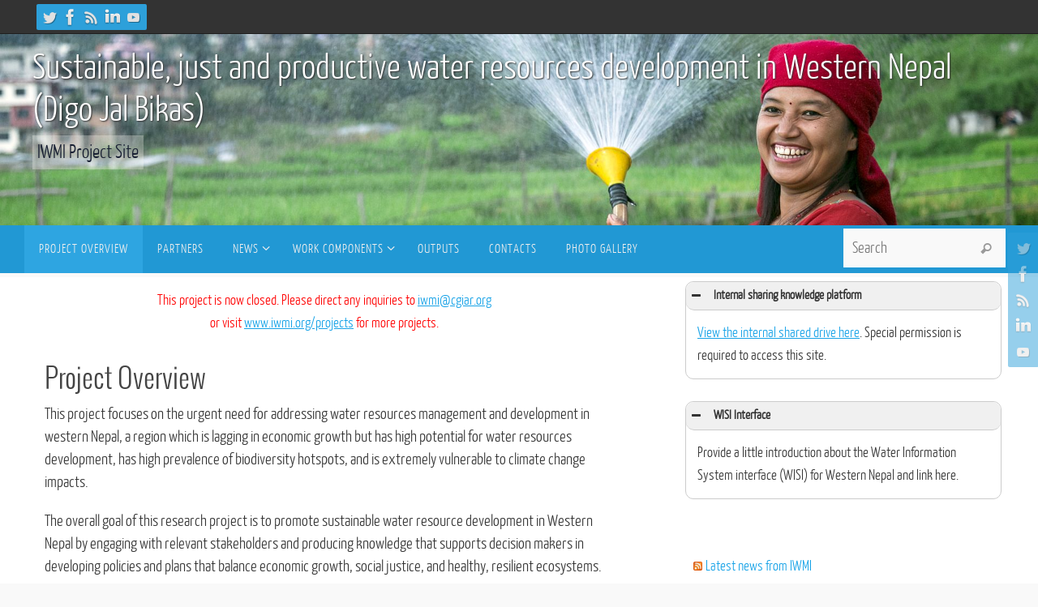

--- FILE ---
content_type: text/html; charset=UTF-8
request_url: https://djb.iwmi.org/?id=1645067303&ajaxCalendar=1&mo=3&yr=2023
body_size: 13625
content:
<!DOCTYPE html>
<html lang="en-US">
<head>
<meta name="viewport" content="width=device-width, user-scalable=yes, initial-scale=1.0, minimum-scale=1.0, maximum-scale=3.0">
<meta http-equiv="Content-Type" content="text/html; charset=UTF-8" />
<link rel="profile" href="http://gmpg.org/xfn/11" />
<link rel="pingback" href="https://djb.iwmi.org/xmlrpc.php" />
<meta name='robots' content='index, follow, max-image-preview:large, max-snippet:-1, max-video-preview:-1' />
	<style>img:is([sizes="auto" i], [sizes^="auto," i]) { contain-intrinsic-size: 3000px 1500px }</style>
	
	<!-- This site is optimized with the Yoast SEO plugin v26.8 - https://yoast.com/product/yoast-seo-wordpress/ -->
	<title>Project Overview - Sustainable, just and productive water resources development in Western Nepal (Digo Jal Bikas)</title>
	<link rel="canonical" href="https://djb.iwmi.org/" />
	<meta property="og:locale" content="en_US" />
	<meta property="og:type" content="website" />
	<meta property="og:title" content="Project Overview - Sustainable, just and productive water resources development in Western Nepal (Digo Jal Bikas)" />
	<meta property="og:description" content="This project focuses on the urgent need for addressing water resources management and development in western Nepal, a region which is lagging in economic growth but has high potential for water resources development, has high prevalence of biodiversity hotspots, and is extremely vulnerable to climate change impacts. The overall goal… Continue reading" />
	<meta property="og:url" content="https://djb.iwmi.org/" />
	<meta property="og:site_name" content="Sustainable, just and productive water resources development in Western Nepal (Digo Jal Bikas)" />
	<meta property="article:modified_time" content="2018-02-23T11:59:13+00:00" />
	<meta property="og:image" content="http://djb.iwmi.org/wp-content/uploads/sites/6/2018/02/DJBbasins-300x193.png" />
	<meta name="twitter:card" content="summary_large_image" />
	<script type="application/ld+json" class="yoast-schema-graph">{"@context":"https://schema.org","@graph":[{"@type":"WebPage","@id":"https://djb.iwmi.org/","url":"https://djb.iwmi.org/","name":"Project Overview - Sustainable, just and productive water resources development in Western Nepal (Digo Jal Bikas)","isPartOf":{"@id":"https://djb.iwmi.org/#website"},"primaryImageOfPage":{"@id":"https://djb.iwmi.org/#primaryimage"},"image":{"@id":"https://djb.iwmi.org/#primaryimage"},"thumbnailUrl":"http://djb.iwmi.org/wp-content/uploads/sites/6/2018/02/DJBbasins-300x193.png","datePublished":"2016-10-13T08:21:39+00:00","dateModified":"2018-02-23T11:59:13+00:00","breadcrumb":{"@id":"https://djb.iwmi.org/#breadcrumb"},"inLanguage":"en-US","potentialAction":[{"@type":"ReadAction","target":["https://djb.iwmi.org/"]}]},{"@type":"ImageObject","inLanguage":"en-US","@id":"https://djb.iwmi.org/#primaryimage","url":"https://djb.iwmi.org/wp-content/uploads/sites/6/2018/02/DJBbasins.png","contentUrl":"https://djb.iwmi.org/wp-content/uploads/sites/6/2018/02/DJBbasins.png","width":1287,"height":830},{"@type":"BreadcrumbList","@id":"https://djb.iwmi.org/#breadcrumb","itemListElement":[{"@type":"ListItem","position":1,"name":"Home"}]},{"@type":"WebSite","@id":"https://djb.iwmi.org/#website","url":"https://djb.iwmi.org/","name":"Sustainable, just and productive water resources development in Western Nepal (Digo Jal Bikas)","description":"IWMI Project Site","potentialAction":[{"@type":"SearchAction","target":{"@type":"EntryPoint","urlTemplate":"https://djb.iwmi.org/?s={search_term_string}"},"query-input":{"@type":"PropertyValueSpecification","valueRequired":true,"valueName":"search_term_string"}}],"inLanguage":"en-US"}]}</script>
	<!-- / Yoast SEO plugin. -->


<link rel="alternate" type="application/rss+xml" title="Sustainable, just and productive water resources development in Western Nepal (Digo Jal Bikas) &raquo; Feed" href="https://djb.iwmi.org/feed/" />
<link rel="alternate" type="application/rss+xml" title="Sustainable, just and productive water resources development in Western Nepal (Digo Jal Bikas) &raquo; Comments Feed" href="https://djb.iwmi.org/comments/feed/" />
		<!-- This site uses the Google Analytics by MonsterInsights plugin v9.11.1 - Using Analytics tracking - https://www.monsterinsights.com/ -->
		<!-- Note: MonsterInsights is not currently configured on this site. The site owner needs to authenticate with Google Analytics in the MonsterInsights settings panel. -->
					<!-- No tracking code set -->
				<!-- / Google Analytics by MonsterInsights -->
		<script type="text/javascript">
/* <![CDATA[ */
window._wpemojiSettings = {"baseUrl":"https:\/\/s.w.org\/images\/core\/emoji\/16.0.1\/72x72\/","ext":".png","svgUrl":"https:\/\/s.w.org\/images\/core\/emoji\/16.0.1\/svg\/","svgExt":".svg","source":{"concatemoji":"https:\/\/djb.iwmi.org\/wp-includes\/js\/wp-emoji-release.min.js?ver=6.8.3"}};
/*! This file is auto-generated */
!function(s,n){var o,i,e;function c(e){try{var t={supportTests:e,timestamp:(new Date).valueOf()};sessionStorage.setItem(o,JSON.stringify(t))}catch(e){}}function p(e,t,n){e.clearRect(0,0,e.canvas.width,e.canvas.height),e.fillText(t,0,0);var t=new Uint32Array(e.getImageData(0,0,e.canvas.width,e.canvas.height).data),a=(e.clearRect(0,0,e.canvas.width,e.canvas.height),e.fillText(n,0,0),new Uint32Array(e.getImageData(0,0,e.canvas.width,e.canvas.height).data));return t.every(function(e,t){return e===a[t]})}function u(e,t){e.clearRect(0,0,e.canvas.width,e.canvas.height),e.fillText(t,0,0);for(var n=e.getImageData(16,16,1,1),a=0;a<n.data.length;a++)if(0!==n.data[a])return!1;return!0}function f(e,t,n,a){switch(t){case"flag":return n(e,"\ud83c\udff3\ufe0f\u200d\u26a7\ufe0f","\ud83c\udff3\ufe0f\u200b\u26a7\ufe0f")?!1:!n(e,"\ud83c\udde8\ud83c\uddf6","\ud83c\udde8\u200b\ud83c\uddf6")&&!n(e,"\ud83c\udff4\udb40\udc67\udb40\udc62\udb40\udc65\udb40\udc6e\udb40\udc67\udb40\udc7f","\ud83c\udff4\u200b\udb40\udc67\u200b\udb40\udc62\u200b\udb40\udc65\u200b\udb40\udc6e\u200b\udb40\udc67\u200b\udb40\udc7f");case"emoji":return!a(e,"\ud83e\udedf")}return!1}function g(e,t,n,a){var r="undefined"!=typeof WorkerGlobalScope&&self instanceof WorkerGlobalScope?new OffscreenCanvas(300,150):s.createElement("canvas"),o=r.getContext("2d",{willReadFrequently:!0}),i=(o.textBaseline="top",o.font="600 32px Arial",{});return e.forEach(function(e){i[e]=t(o,e,n,a)}),i}function t(e){var t=s.createElement("script");t.src=e,t.defer=!0,s.head.appendChild(t)}"undefined"!=typeof Promise&&(o="wpEmojiSettingsSupports",i=["flag","emoji"],n.supports={everything:!0,everythingExceptFlag:!0},e=new Promise(function(e){s.addEventListener("DOMContentLoaded",e,{once:!0})}),new Promise(function(t){var n=function(){try{var e=JSON.parse(sessionStorage.getItem(o));if("object"==typeof e&&"number"==typeof e.timestamp&&(new Date).valueOf()<e.timestamp+604800&&"object"==typeof e.supportTests)return e.supportTests}catch(e){}return null}();if(!n){if("undefined"!=typeof Worker&&"undefined"!=typeof OffscreenCanvas&&"undefined"!=typeof URL&&URL.createObjectURL&&"undefined"!=typeof Blob)try{var e="postMessage("+g.toString()+"("+[JSON.stringify(i),f.toString(),p.toString(),u.toString()].join(",")+"));",a=new Blob([e],{type:"text/javascript"}),r=new Worker(URL.createObjectURL(a),{name:"wpTestEmojiSupports"});return void(r.onmessage=function(e){c(n=e.data),r.terminate(),t(n)})}catch(e){}c(n=g(i,f,p,u))}t(n)}).then(function(e){for(var t in e)n.supports[t]=e[t],n.supports.everything=n.supports.everything&&n.supports[t],"flag"!==t&&(n.supports.everythingExceptFlag=n.supports.everythingExceptFlag&&n.supports[t]);n.supports.everythingExceptFlag=n.supports.everythingExceptFlag&&!n.supports.flag,n.DOMReady=!1,n.readyCallback=function(){n.DOMReady=!0}}).then(function(){return e}).then(function(){var e;n.supports.everything||(n.readyCallback(),(e=n.source||{}).concatemoji?t(e.concatemoji):e.wpemoji&&e.twemoji&&(t(e.twemoji),t(e.wpemoji)))}))}((window,document),window._wpemojiSettings);
/* ]]> */
</script>
<style id='wp-emoji-styles-inline-css' type='text/css'>

	img.wp-smiley, img.emoji {
		display: inline !important;
		border: none !important;
		box-shadow: none !important;
		height: 1em !important;
		width: 1em !important;
		margin: 0 0.07em !important;
		vertical-align: -0.1em !important;
		background: none !important;
		padding: 0 !important;
	}
</style>
<link rel='stylesheet' id='contact-form-7-css' href='https://djb.iwmi.org/wp-content/plugins/contact-form-7/includes/css/styles.css?ver=6.1.4' type='text/css' media='all' />
<link rel='stylesheet' id='super-rss-reader-css' href='https://djb.iwmi.org/wp-content/plugins/super-rss-reader/public/css/style.min.css?ver=5.4' type='text/css' media='all' />
<link rel='stylesheet' id='parent-style-css' href='https://djb.iwmi.org/wp-content/themes/nirvana/style.css?ver=6.8.3' type='text/css' media='all' />
<link rel='stylesheet' id='nirvana-fonts-css' href='https://djb.iwmi.org/wp-content/themes/nirvana/fonts/fontfaces.css?ver=1.6.4' type='text/css' media='all' />
<link rel='stylesheet' id='nirvana-style-css' href='https://djb.iwmi.org/wp-content/themes/nirvana-child/style.css?ver=1.6.4' type='text/css' media='all' />
<style id='nirvana-style-inline-css' type='text/css'>
 #header-container { width: 1200px; } #header-container, #access >.menu, #forbottom, #colophon, #footer-widget-area, #topbar-inner, .ppbox, #pp-afterslider #container, #breadcrumbs-box { max-width: 1200px; } #container.one-column { } #container.two-columns-right #secondary { width: 400px; float:right; } #container.two-columns-right #content { width: 660px; float: left; } /* fallback */ #container.two-columns-right #content { width: calc(100% - 480px); float: left; } #container.two-columns-left #primary { width: 400px; float: left; } #container.two-columns-left #content { width: 660px; float: right; } /* fallback */ #container.two-columns-left #content { width: -moz-calc(100% - 480px); float: right; width: -webkit-calc(100% - 480px ); width: calc(100% - 480px); } #container.three-columns-right .sidey { width: 200px; float: left; } #container.three-columns-right #primary { margin-left: 80px; margin-right: 80px; } #container.three-columns-right #content { width: 580px; float: left; } /* fallback */ #container.three-columns-right #content { width: -moz-calc(100% - 560px); float: left; width: -webkit-calc(100% - 560px); width: calc(100% - 560px); } #container.three-columns-left .sidey { width: 200px; float: left; } #container.three-columns-left #secondary{ margin-left: 80px; margin-right: 80px; } #container.three-columns-left #content { width: 580px; float: right;} /* fallback */ #container.three-columns-left #content { width: -moz-calc(100% - 560px); float: right; width: -webkit-calc(100% - 560px); width: calc(100% - 560px); } #container.three-columns-sided .sidey { width: 200px; float: left; } #container.three-columns-sided #secondary{ float:right; } #container.three-columns-sided #content { width: 580px; float: right; /* fallback */ width: -moz-calc(100% - 560px); float: right; width: -webkit-calc(100% - 560px); float: right; width: calc(100% - 560px); float: right; margin: 0 280px 0 -1140px; } body { font-family: "Yanone Kaffeesatz Light"; } #content h1.entry-title a, #content h2.entry-title a, #content h1.entry-title, #content h2.entry-title { font-family: "Oswald Light"; } .widget-title, .widget-title a { line-height: normal; font-family: "Yanone Kaffeesatz Light"; } .widget-container, .widget-container a { font-family: inherit; } .entry-content h1, .entry-content h2, .entry-content h3, .entry-content h4, .entry-content h5, .entry-content h6, .nivo-caption h2, #front-text1 h1, #front-text2 h1, h3.column-header-image, #comments #reply-title { font-family: "Yanone Kaffeesatz Regular"; } #site-title span a { font-family: "Yanone Kaffeesatz Light"; } #access ul li a, #access ul li a span { font-family: "Yanone Kaffeesatz Light"; } /* general */ body { color: #333333; background-color: #F9F9F9 } a { color: #16a2e7; } a:hover, .entry-meta span a:hover, .comments-link a:hover, body.coldisplay2 #front-columns a:active { color: #2973b0; } a:active { background-color: #EEE; color: #FFFFFF; } .entry-meta a:hover, .widget-container a:hover, .footer2 a:hover { border-bottom-color: #f7f7f7; } .sticky h2.entry-title a { background-color: #afcbfa; color: #FFFFFF; } #header { background-color: #494949; } #site-title span a { color: #ffffff; } #site-description { color: #181F32; background-color: rgba(247,247,242,0.3); padding: 3px 6px; } .socials a:hover .socials-hover { background-color: #a6daf4; } .socials .socials-hover { background-color: #2da0da; } /* Main menu top level */ #access a, #nav-toggle span { color: #EEEEEE; } #access, #nav-toggle, #access ul li { background-color: #2198d4; } #access > .menu > ul > li > a > span { } #access ul li:hover { background-color: #007fbe; color: #EEEEEE; } #access ul > li.current_page_item , #access ul > li.current-menu-item, #access ul > li.current_page_ancestor , #access ul > li.current-menu-ancestor { background-color: #2ea5e1; } /* Main menu Submenus */ #access ul ul li, #access ul ul { background-color: #007fbe; } #access ul ul li a { color: #EEEEEE; } #access ul ul li:hover { background-color: #0e8dcc; } #breadcrumbs { background-color: #efefef; } #access ul ul li.current_page_item, #access ul ul li.current-menu-item, #access ul ul li.current_page_ancestor, #access ul ul li.current-menu-ancestor { background-color: #0e8dcc; } /* top menu */ #topbar { background-color: #333333; border-bottom-color: #1f1f1f; } .menu-header-search .searchform { background: #fafafa; } .topmenu ul li a, .search-icon:before { color: #DDD; } .topmenu ul li a:hover { background-color: #232323; } .search-icon:hover:before { color: #afcbfa; } /* main */ #main { background-color: #FFFFFF; } #author-info, .page-title, #entry-author-info { border-color: #f7f7f7; } .page-title-text { border-color: #EEE; } .page-title span { border-color: #afcbfa; } #entry-author-info #author-avatar, #author-info #author-avatar { border-color: #FFF; } .avatar-container:before { background-color: #EEE; } .sidey .widget-container { color: #333333; ; } .sidey .widget-title { color: #333; ; border-color: #f7f7f7; } .sidey .widget-container a { ; } .sidey .widget-container a:hover { ; } .widget-title span { border-color: #333; } .entry-content h1, .entry-content h2, .entry-content h3, .entry-content h4, .entry-content h5, .entry-content h6 { color: #444444; } .entry-title, .entry-title a{ color: #444444; } .entry-title a:hover { color: #000000; } #content span.entry-format { color: #f7f7f7; } /* footer */ #footer { color: #AAAAAA; ; } #footer2 { color: #AAAAAA; ; } #sfooter-full { ; } .footermenu ul li { ; } .footermenu ul li:hover { ; } #colophon a { ; } #colophon a:hover { ; } #footer2 a, .footermenu ul li:after { ; } #footer2 a:hover { ; } #footer .widget-container { color: #ffffff; background-color: #3d3d3d; } #footer .widget-title { color: #ffffff; ; border-color:#f7f7f7; } /* buttons */ a.continue-reading-link { color: #16a2e7; border-color: #16a2e7; } a.continue-reading-link:hover { background-color: #afcbfa; color: #F9F9F9; } #cryout_ajax_more_trigger { border: 1px solid #f7f7f7; } #cryout_ajax_more_trigger:hover { background-color: #fafafa; } a.continue-reading-link i.crycon-right-dir { color: #afcbfa } a.continue-reading-link:hover i.crycon-right-dir { color: #F9F9F9 } .page-link a, .page-link > span > em { border-color: #f7f7f7 } .columnmore a { background: #EEE; color:#fafafa } .columnmore a:hover { background: #afcbfa; } .file, .button, input[type="submit"], input[type="reset"], #respond .form-submit input#submit { background-color: #FFFFFF; border-color: #f7f7f7; } .button:hover, #respond .form-submit input#submit:hover { background-color: #fafafa; } .entry-content tr th, .entry-content thead th { color: #444444; } .entry-content tr th { background-color: #afcbfa; color:#FFFFFF; } .entry-content tr.even { background-color: #fafafa; } hr { border-color: #FFF; } input[type="text"], input[type="password"], input[type="email"], input[type="color"], input[type="date"], input[type="datetime"], input[type="datetime-local"], input[type="month"], input[type="number"], input[type="range"], input[type="search"], input[type="tel"], input[type="time"], input[type="url"], input[type="week"], textarea, select { border-color: #f7f7f7 #FFF #FFF #f7f7f7; color: #333333; } input[type="submit"], input[type="reset"] { color: #333333; } input[type="text"]:hover, input[type="password"]:hover, input[type="email"]:hover, input[type="color"]:hover, input[type="date"]:hover, input[type="datetime"]:hover, input[type="datetime-local"]:hover, input[type="month"]:hover, input[type="number"]:hover, input[type="range"]:hover, input[type="search"]:hover, input[type="tel"]:hover, input[type="time"]:hover, input[type="url"]:hover, input[type="week"]:hover, textarea:hover { background-color: rgba(250,250,250,0.4); } .entry-content pre { background-color: #fafafa; border-color: rgba(175,203,250,0.1); } abbr, acronym { border-color: #333333; } .comment-meta a { color: #999999; } #respond .form-allowed-tags { color: #999999; } .comment .reply a { border-color: #FFF; } .comment .reply a:hover { color: #16a2e7; } .entry-meta { border-color: #FFF; } .entry-meta .crycon-metas:before { color: #a6daf4; } .entry-meta span a, .comments-link a { color: #2da0da; } .entry-meta span a:hover, .comments-link a:hover { ; } .entry-meta span, .entry-utility span, .footer-tags { color: #c1c1c1; } .nav-next a, .nav-previous a{ background-color:#f8f8f8; } .nav-next a:hover, .nav-previous a:hover { background-color: #16a2e7; color:#FFFFFF; } .pagination { border-color: #f0f0f0; } .pagination a:hover { background-color: #EEE; color: #FFFFFF; } h3#comments-title { border-color: #f7f7f7; } h3#comments-title span { background-color: #afcbfa; color: #FFFFFF; } .comment-details { border-color: #FFF; } .searchform input[type="text"] { color: #999999; } .searchform:after { background-color: #afcbfa; } .searchform:hover:after { background-color: #EEE; } .searchsubmit[type="submit"]{ color: #fafafa; } li.menu-main-search .searchform .s { background-color: #F9F9F9; } li.menu-main-search .searchsubmit[type="submit"] { color: #999999; } .caption-accented .wp-caption { background-color:rgba(175,203,250,0.8); color:#FFFFFF; } .nirvana-image-one .entry-content img[class*='align'], .nirvana-image-one .entry-summary img[class*='align'], .nirvana-image-two .entry-content img[class*='align'], .nirvana-image-two .entry-summary img[class*='align'] .nirvana-image-one .entry-content [class*='wp-block'][class*='align'] img, .nirvana-image-one .entry-summary [class*='wp-block'][class*='align'] img, .nirvana-image-two .entry-content [class*='wp-block'][class*='align'] img, .nirvana-image-two .entry-summary [class*='wp-block'][class*='align'] img { border-color: #afcbfa; } html { font-size: 18px; line-height: 1.7; } .entry-content, .entry-summary, .ppbox { text-align:inherit ; } .entry-content, .entry-summary, .widget-container, .ppbox, .navigation { } #bg_image {display: block; margin: 0 auto; } #content h1.entry-title, #content h2.entry-title, .woocommerce-page h1.page-title { font-size: 34px; } .widget-title, .widget-title a { font-size: 22px; } .widget-container, .widget-container a { font-size: 18px; } #content h1, #pp-afterslider h1 { font-size: 38px; } #content h2, #pp-afterslider h2 { font-size: 34px; } #content h3, #pp-afterslider h3 { font-size: 29px; } #content h4, #pp-afterslider h4 { font-size: 24px; } #content h5, #pp-afterslider h5 { font-size: 19px; } #content h6, #pp-afterslider h6 { font-size: 14px; } #site-title span a { font-size: 44px; } #access ul li a { font-size: 16px; } #access ul ul ul a { font-size: 15px; } .nocomments, .nocomments2 { display: none; } article .entry-header .entry-meta { display: none; } .entry-content p, .entry-content ul, .entry-content ol, .entry-content dd, .entry-content pre, .entry-content hr, .commentlist p, .entry-summary p { margin-bottom: 1.0em; } #header-container > div { margin: 35px 0 0 0px; } #toTop:hover .crycon-back2top:before { color: #EEE; } #main { margin-top: 5px; } #forbottom { padding-left: 0px; padding-right: 0px; } #header-widget-area { width: 33%; } #branding { height:150px; } @media (max-width: 1920px) { #branding, #bg_image { display: block; height: auto; max-width: 100%; min-height: inherit !important; } } 
/* Nirvana Custom CSS */ #site-title{text-shadow: 1px 1px 2px #333; margin-top: -2%} #site-title span a {line-height: 1.2em;} .menu-main-search input {color:#000000 !important;} /*To get partner logos to resize to screen*/ #partnerlogos img{height: 60px !important; padding:5px;} /*To get blog posts thumbnails to align correctly */ .display-posts-listing .listing-item { clear: both; } .display-posts-listing img { float: left; margin: 0 10px 10px 0; padding:10px; border-top-left-radius: 2em; border-top-right-radius: 2em; border-bottom-left-radius: 2em; border-bottom-right-radius: 2em; } .display-posts-listing .title {font-size: 2em;} .display-posts-listing .title:after { content:"\a"; white-space: pre; } .display-posts-listing .date { float: right; padding: 0px; font-weight: bold; color:#929392; } .display-posts-listing .listing-item { padding-bottom: 2em; } #footer{background-color: #009bce !important;} .whitetext{color:#efeded;} #footer .widget-title {color: #efeded !important } #footer .textwidget {color: #efeded !important} #footer #searchform input[type="text"] {color: #ffffff !important;} #site-copyright{font-style: normal; color:#000000 !important;} /* hide powered by */ #footer2-inside em{display:none !important;} /* style twitter footer widget*/ .atf-static-tweets .atf-inner-wrapper .atf-tweet-wrapper{color:#ffffff !important;}
</style>
<link rel='stylesheet' id='nirvana-mobile-css' href='https://djb.iwmi.org/wp-content/themes/nirvana/styles/style-mobile.css?ver=1.6.4' type='text/css' media='all' />
<link rel='stylesheet' id='bellows-css' href='https://djb.iwmi.org/wp-content/plugins/bellows-accordion-menu/assets/css/bellows.min.css?ver=1.4.4' type='text/css' media='all' />
<link rel='stylesheet' id='bellows-font-awesome-css' href='https://djb.iwmi.org/wp-content/plugins/bellows-accordion-menu/assets/css/fontawesome/css/font-awesome.min.css?ver=1.4.4' type='text/css' media='all' />
<link rel='stylesheet' id='bellows-blue-material-css' href='https://djb.iwmi.org/wp-content/plugins/bellows-accordion-menu/assets/css/skins/blue-material.css?ver=1.4.4' type='text/css' media='all' />
<script type="text/javascript" src="https://djb.iwmi.org/wp-includes/js/jquery/jquery.min.js?ver=3.7.1" id="jquery-core-js"></script>
<script type="text/javascript" src="https://djb.iwmi.org/wp-includes/js/jquery/jquery-migrate.min.js?ver=3.4.1" id="jquery-migrate-js"></script>
<script type="text/javascript" src="https://djb.iwmi.org/wp-content/plugins/sticky-menu-or-anything-on-scroll/assets/js/jq-sticky-anything.min.js?ver=2.1.1" id="stickyAnythingLib-js"></script>
<script type="text/javascript" src="https://djb.iwmi.org/wp-content/plugins/super-rss-reader/public/js/jquery.easy-ticker.min.js?ver=5.4" id="jquery-easy-ticker-js"></script>
<script type="text/javascript" src="https://djb.iwmi.org/wp-content/plugins/super-rss-reader/public/js/script.min.js?ver=5.4" id="super-rss-reader-js"></script>
<link rel="https://api.w.org/" href="https://djb.iwmi.org/wp-json/" /><link rel="alternate" title="JSON" type="application/json" href="https://djb.iwmi.org/wp-json/wp/v2/pages/7" /><link rel="EditURI" type="application/rsd+xml" title="RSD" href="https://djb.iwmi.org/xmlrpc.php?rsd" />
<link rel='shortlink' href='https://djb.iwmi.org/' />
<link rel="alternate" title="oEmbed (JSON)" type="application/json+oembed" href="https://djb.iwmi.org/wp-json/oembed/1.0/embed?url=https%3A%2F%2Fdjb.iwmi.org%2F" />
<link rel="alternate" title="oEmbed (XML)" type="text/xml+oembed" href="https://djb.iwmi.org/wp-json/oembed/1.0/embed?url=https%3A%2F%2Fdjb.iwmi.org%2F&#038;format=xml" />
<style id="bellows-custom-generated-css">
/* Status: Loaded from Transient */

</style><script src='https://projects.iwmi.org/?dm=f5e927606b10bf6df48c9473d4c1cc45&amp;action=load&amp;blogid=6&amp;siteid=1&amp;t=1449729742&amp;back=https%3A%2F%2Fdjb.iwmi.org%2F%3Fid%3D1645067303%26ajaxCalendar%3D1%26mo%3D3%26yr%3D2023' type='text/javascript'></script><!--[if lt IE 9]>
<script>
document.createElement('header');
document.createElement('nav');
document.createElement('section');
document.createElement('article');
document.createElement('aside');
document.createElement('footer');
</script>
<![endif]-->
<script type="text/javascript" src="http://projects.iwmi.org/wp-content/themes/nirvana-child/sticky.js"></script>
</head>
<body class="home wp-singular page-template-default page page-id-7 wp-theme-nirvana wp-child-theme-nirvana-child metaslider-plugin nirvana-image-one caption-simple nirvana-comment-placeholders nirvana-menu-left">

		<a class="skip-link screen-reader-text" href="#main" title="Skip to content"> Skip to content </a>
	
<div id="wrapper" class="hfeed">
<div id="topbar" ><div id="topbar-inner"> <div class="socials" id="sheader">
			<a  target="_blank"  href="https://twitter.com/IWMI_"
			class="socialicons social-Twitter" title="Follow us on Twitter">
				<img alt="Twitter" src="https://djb.iwmi.org/wp-content/themes/nirvana/images/socials/Twitter.png" />
			</a>
			<a  target="_blank"  href="http://www.facebook.com/IWMIonFB"
			class="socialicons social-Facebook" title="Join us on Facebook">
				<img alt="Facebook" src="https://djb.iwmi.org/wp-content/themes/nirvana/images/socials/Facebook.png" />
			</a>
			<a  target="_blank"  href="http://feeds.feedburner.com/IWMI-news"
			class="socialicons social-RSS" title="Get our latest news">
				<img alt="RSS" src="https://djb.iwmi.org/wp-content/themes/nirvana/images/socials/RSS.png" />
			</a>
			<a  target="_blank"  href="https://www.linkedin.com/company/international-water-management-institute-iwmi"
			class="socialicons social-LinkedIn" title="Join us on LinkedIn">
				<img alt="LinkedIn" src="https://djb.iwmi.org/wp-content/themes/nirvana/images/socials/LinkedIn.png" />
			</a>
			<a  target="_blank"  href="http://www.youtube.com/iwmimedia"
			class="socialicons social-YouTube" title="Watch us on YouTube">
				<img alt="YouTube" src="https://djb.iwmi.org/wp-content/themes/nirvana/images/socials/YouTube.png" />
			</a></div> </div></div>
<div class="socials" id="srights">
			<a  target="_blank"  href="https://twitter.com/IWMI_"
			class="socialicons social-Twitter" title="Follow us on Twitter">
				<img alt="Twitter" src="https://djb.iwmi.org/wp-content/themes/nirvana/images/socials/Twitter.png" />
			</a>
			<a  target="_blank"  href="http://www.facebook.com/IWMIonFB"
			class="socialicons social-Facebook" title="Join us on Facebook">
				<img alt="Facebook" src="https://djb.iwmi.org/wp-content/themes/nirvana/images/socials/Facebook.png" />
			</a>
			<a  target="_blank"  href="http://feeds.feedburner.com/IWMI-news"
			class="socialicons social-RSS" title="Get our latest news">
				<img alt="RSS" src="https://djb.iwmi.org/wp-content/themes/nirvana/images/socials/RSS.png" />
			</a>
			<a  target="_blank"  href="https://www.linkedin.com/company/international-water-management-institute-iwmi"
			class="socialicons social-LinkedIn" title="Join us on LinkedIn">
				<img alt="LinkedIn" src="https://djb.iwmi.org/wp-content/themes/nirvana/images/socials/LinkedIn.png" />
			</a>
			<a  target="_blank"  href="http://www.youtube.com/iwmimedia"
			class="socialicons social-YouTube" title="Watch us on YouTube">
				<img alt="YouTube" src="https://djb.iwmi.org/wp-content/themes/nirvana/images/socials/YouTube.png" />
			</a></div>
<div id="header-full">
	<header id="header">
		<div id="masthead">
					<div id="branding" role="banner" >
				<img id="bg_image" alt="Sustainable, just and productive water resources development in Western Nepal (Digo Jal Bikas)" title="Sustainable, just and productive water resources development in Western Nepal (Digo Jal Bikas)" src="https://swrfwn.iwmi.org/wp-content/uploads/sites/6/2016/10/swrfwn-banner-02.jpg"  /><div id="header-container"><div class="site-identity"><div id="site-title"><span> <a href="https://djb.iwmi.org/" title="Sustainable, just and productive water resources development in Western Nepal (Digo Jal Bikas)" rel="home">Sustainable, just and productive water resources development in Western Nepal (Digo Jal Bikas)</a> </span></div><div id="site-description" >IWMI Project Site</div></div></div>								<div style="clear:both;"></div>
			</div><!-- #branding -->
			<a id="nav-toggle"><span>&nbsp;</span></a>
            <div id="access-anchor"></div>
			<nav id="access" role="navigation">
					<div class="skip-link screen-reader-text"><a href="#content" title="Skip to content">Skip to content</a></div>
	<div class="menu"><ul id="prime_nav" class="menu"><li id="menu-item-9" class="menu-item menu-item-type-post_type menu-item-object-page menu-item-home current-menu-item page_item page-item-7 current_page_item menu-item-9"><a href="https://djb.iwmi.org/" aria-current="page"><span>Project Overview</span></a></li>
<li id="menu-item-13" class="menu-item menu-item-type-post_type menu-item-object-page menu-item-13"><a href="https://djb.iwmi.org/partners/"><span>Partners</span></a></li>
<li id="menu-item-12" class="menu-item menu-item-type-post_type menu-item-object-page menu-item-has-children menu-item-12"><a href="https://djb.iwmi.org/news/"><span>News</span></a>
<ul class="sub-menu">
	<li id="menu-item-268" class="menu-item menu-item-type-post_type menu-item-object-page menu-item-268"><a href="https://djb.iwmi.org/news/media-coverage/"><span>Media Coverage</span></a></li>
</ul>
</li>
<li id="menu-item-17" class="menu-item menu-item-type-post_type menu-item-object-page menu-item-has-children menu-item-17"><a href="https://djb.iwmi.org/work-components/"><span>Work Components</span></a>
<ul class="sub-menu">
	<li id="menu-item-49" class="menu-item menu-item-type-post_type menu-item-object-page menu-item-49"><a href="https://djb.iwmi.org/work-components/work-package-1-basin-characterization/"><span>Work Package 1 – Basin characterization</span></a></li>
	<li id="menu-item-52" class="menu-item menu-item-type-post_type menu-item-object-page menu-item-52"><a href="https://djb.iwmi.org/work-components/work-package-2-environmental-flow-assessment-and-tool-development/"><span>Work Package 2 – Environmental flow assessment and tool development</span></a></li>
	<li id="menu-item-54" class="menu-item menu-item-type-post_type menu-item-object-page menu-item-54"><a href="https://djb.iwmi.org/work-components/work-package-3-basin-scale-development-scenarios/"><span>Work Package 3 – Basin-scale development scenarios</span></a></li>
	<li id="menu-item-56" class="menu-item menu-item-type-post_type menu-item-object-page menu-item-56"><a href="https://djb.iwmi.org/work-components/work-package-4-watershedvillage-water-governance-management/"><span>Work Package 4 – Watershed/village water governance and management</span></a></li>
	<li id="menu-item-46" class="menu-item menu-item-type-post_type menu-item-object-page menu-item-46"><a href="https://djb.iwmi.org/work-components/work-package-5-gender/"><span>Work Package 5 – Gender</span></a></li>
	<li id="menu-item-58" class="menu-item menu-item-type-post_type menu-item-object-page menu-item-58"><a href="https://djb.iwmi.org/work-components/wp6-integrated-policy-practice-guidelines/"><span>Work Package 6 – Integrated policy and practice guidelines</span></a></li>
	<li id="menu-item-60" class="menu-item menu-item-type-post_type menu-item-object-page menu-item-60"><a href="https://djb.iwmi.org/work-components/work-package-7-knowledge-management-dissemination/"><span>Work Package 7 – Knowledge management and dissemination</span></a></li>
	<li id="menu-item-70" class="menu-item menu-item-type-post_type menu-item-object-page menu-item-70"><a href="https://djb.iwmi.org/work-components/work-package-8-project-management/"><span>Work Package 8 – Project Management</span></a></li>
</ul>
</li>
<li id="menu-item-16" class="menu-item menu-item-type-post_type menu-item-object-page menu-item-16"><a href="https://djb.iwmi.org/outputs/"><span>Outputs</span></a></li>
<li id="menu-item-30" class="menu-item menu-item-type-post_type menu-item-object-page menu-item-30"><a href="https://djb.iwmi.org/contacts/"><span>Contacts</span></a></li>
<li id="menu-item-32" class="menu-item menu-item-type-post_type menu-item-object-page menu-item-32"><a href="https://djb.iwmi.org/photo-gallery/"><span>Photo Gallery</span></a></li>
<li class='menu-main-search'> 
<form role="search" method="get" class="searchform" action="https://djb.iwmi.org/">
	<label>
		<span class="screen-reader-text">Search for:</span>
		<input type="search" class="s" placeholder="Search" value="" name="s" />
	</label>
	<button type="submit" class="searchsubmit"><span class="screen-reader-text">Search</span><i class="crycon-search"></i></button>
</form>
 </li></ul></div>			</nav><!-- #access -->
			
			
		</div><!-- #masthead -->
	</header><!-- #header -->
</div><!-- #header-full -->

<div style="clear:both;height:0;"> </div>
<div id="main">
		<div id="toTop"><i class="crycon-back2top"></i> </div>	<div  id="forbottom" >
		
		<div style="clear:both;"> </div>		<section id="container" class="two-columns-right">

			<div id="content" role="main">
						<ul class="yoyo">
				<li id="custom_html-2" class="widget_text widget-container widget_custom_html"><div class="textwidget custom-html-widget"><div style="color:red;font-size:large" align="center">This project is now closed. Please direct any inquiries to <a href="mailto:iwmi@cgiar.org">iwmi@cgiar.org</a> <br />or visit <a href="http://www.iwmi.org/projects">www.iwmi.org/projects</a> for more projects.</div></div></li>			</ul>
	
				
		<div id="post-7" class="post-7 page type-page status-publish hentry">
							<h2 class="entry-title">Project Overview</h2>
			
			<div class="entry-content">
				<p>This project focuses on the urgent need for addressing water resources management and development in western Nepal, a region which is lagging in economic growth but has high potential for water resources development, has high prevalence of biodiversity hotspots, and is extremely vulnerable to climate change impacts.</p>
<p>The overall goal of this research project is to promote sustainable water resource development in Western Nepal by engaging with relevant stakeholders and producing knowledge that supports decision makers in developing policies and plans that balance economic growth, social justice, and healthy, resilient ecosystems.</p>
<p>The geographic focus of this project are the basins and sub-basins within the mid-western and far-western development regions of Nepal. It includes a particular focus on the Karnali Basin, including the Mahana sub-basin in the Terai and the Mahakali Basin. Research and assessments will be conducted using a multi-tiered approach, i.e., at the national level, basin/regional level and local level.</p>
<div id="attachment_161" style="width: 510px" class="wp-caption aligncenter"><img fetchpriority="high" decoding="async" aria-describedby="caption-attachment-161" class="wp-image-161" src="https://djb.iwmi.org/wp-content/uploads/sites/6/2018/02/DJBbasins-300x193.png" alt="" width="500" height="322" srcset="https://djb.iwmi.org/wp-content/uploads/sites/6/2018/02/DJBbasins-300x193.png 300w, https://djb.iwmi.org/wp-content/uploads/sites/6/2018/02/DJBbasins-768x495.png 768w, https://djb.iwmi.org/wp-content/uploads/sites/6/2018/02/DJBbasins-1024x660.png 1024w, https://djb.iwmi.org/wp-content/uploads/sites/6/2018/02/DJBbasins-150x97.png 150w, https://djb.iwmi.org/wp-content/uploads/sites/6/2018/02/DJBbasins.png 1287w" sizes="(max-width: 500px) 100vw, 500px" /><p id="caption-attachment-161" class="wp-caption-text">The Digo Jal Bikas project works in the Mahakali and Karnali-Mohana basins.</p></div>
<h2>Objectives</h2>
<h3><strong>Construction of A Sound Knowledge Base</strong></h3>
<p>The database will include a sound knowledge base which provides water accounting in terms of the available renewable water resources in time and space, present water demands, and water-related risks. Furthermore, the database will include the natural characteristics, accompanying ecosystem services, and all water-related physical infrastructure and modifications of the study area. This includes groundwater aquifers, wetlands, protected biodiversity areas, and river and lake networks and their connectivity. Projected impacts of climate change will also be assessed. This objective will help establish key knowledge and information gaps, and provide datasets that will be useable for a diverse array of analyses and planning purposes in the future.</p>
<p>The database will also include a political economy analysis and comprehensive assessment of the water governance decision-making structure and processes across different scales (including water-related development master plans, power trade agreements and environmental impact assessments). Additionally, it will take into account Nepal’s federal water governance systems and the transboundary considerations of India. Furthermore, the database will comprehensively review policy and institutions across scales (from mapping government policies and key stakeholders at national/subnational level to understanding local institutional arrangements), focusing on the intersection of land-water-energy and the environment, and incorporating gender and indigenous communities’ issues.</p>
<h3><strong>Development and Application of Tools, models, and Approaches</strong></h3>
<p>Tools will be developed in consultation with relevant stakeholders to identify the water flows necessary to maintain the integrity of ecosystems and their services. This information will then be used for hydro-economic modelling at the basin scale to explore water allocation and resulting trade-offs under future development and climate change scenarios. At the sub-basin scale, innovative water management interventions and stakeholder dialogues will be initiated. Pilot projects will be explored at the community level to better manage water and governance issues that are inclusive and sustainable.</p>
<h3><strong>Creation of integrated policy and management guidelines</strong></h3>
<p>Guidelines will be designed to promote best practices in water-related infrastructure development (e.g., hydropower, irrigation, managed aquifer recharge, and water storage) at different scales, supporting local communities, and protecting ecosystem resilience. The above mentioned knowledge base, tools, models and approaches will be integrated into these guidelines, which will be developed with input from the government and community stakeholders, as well as donors and investors. During the overall project period, researchers will ensure that gender issues are adequately considered and that the research activities, dialogues and policy recommendations support a transformative approach to gender in the region.</p>
<h2>Methods and Outcomes</h2>
<p>These objectives will be achieved through six core work packages:</p>
<ul>
<li>Basin characterization</li>
<li>Environmental flow assessment</li>
<li>Basin-scale development scenarios</li>
<li>Watershed/village water management and governance</li>
<li>Gender and social Inclusion</li>
<li>Integrated policy and practice guidelines</li>
</ul>
<p>Through the implementation of these work packages, four main outcomes are targeted:</p>
<ol>
<li>Formation and utilization of a basin-wide ecosystem and environmental flows database, which informs water resource planning and decision-making by varied stakeholders throughout Nepal.</li>
<li>A full and transparent exploration of environmental, social, and economic trade-offs resulting from different water resource development pathways.</li>
<li>Adaption of practical technologies and land/water management approaches by local communities, increasing adaptive capacities to future climatic shock. Achieved through improved water flows, protected ecosystems, and more equitable local water governance.</li>
<li>Increased knowledge among government and development partners on how to create just, economical, and environmentally sustainable and resilient policies and infrastructure.</li>
</ol>
<p>&nbsp;</p>
				<div style="clear:both;"></div>
											</div><!-- .entry-content -->
		</div><!-- #post-## -->

	<div id="comments" class="hideme"> 		<p class="nocomments">Comments are closed.</p>
	</div><!-- #comments -->

						</div><!-- #content -->
					<div id="secondary" class="widget-area sidey" role="complementary">
		
			<ul class="xoxo">
								<li id="text-2" class="widget-container widget_text">			<div class="textwidget"><div class="su-spoiler su-spoiler-style-fancy su-spoiler-icon-plus" data-scroll-offset="0" data-anchor-in-url="no"><div class="su-spoiler-title" tabindex="0" role="button"><span class="su-spoiler-icon"></span>Internal sharing knowledge platform</div><div class="su-spoiler-content su-u-clearfix su-u-trim"> <a href="https://cgiar.sharepoint.com/sites/IWMI/waterfutures/westnepal?e=1%3A13bfb15cc3e9453c96b8bbd6d6015465" target="_blank">View the internal shared drive here</a>. Special permission is required to access this site. </div></div>
<div class="su-spoiler su-spoiler-style-fancy su-spoiler-icon-plus" data-scroll-offset="0" data-anchor-in-url="no"><div class="su-spoiler-title" tabindex="0" role="button"><span class="su-spoiler-icon"></span>WISI Interface</div><div class="su-spoiler-content su-u-clearfix su-u-trim"> Provide a little introduction about the Water Information System interface (WISI) for Western Nepal and link here. </div></div></div>
		</li><li id="rss-2" class="widget-container widget_rss"><h3 class="widget-title"><span><a class="rsswidget rss-widget-feed" href="http://feeds.feedburner.com/IWMI-news"><img class="rss-widget-icon" style="border:0" width="14" height="14" src="https://djb.iwmi.org/wp-includes/images/rss.png" alt="RSS" loading="lazy" /></a> <a class="rsswidget rss-widget-title" href="https://www.iwmi.org/category/news/">Latest news from IWMI</a></span></h3><ul><li><a class='rsswidget' href='https://www.iwmi.org/news/the-cloud-is-running-dry/'>The Cloud is running dry </a> <span class="rss-date">January 20, 2026</span></li><li><a class='rsswidget' href='https://www.ft.lk/front-page/Poverty-food-insecurity-compounded-by-Ditwah/44-787072'>Poverty and food insecurity compounded by Ditwah</a> <span class="rss-date">January 17, 2026</span></li><li><a class='rsswidget' href='https://www.iwmi.org/news/iwmi-and-world-meteorological-organization-partner-to-strengthen-climate-resilience-through-data-innovation-and-early-action/'>IWMI and World Meteorological Organization partner to strengthen climate resilience through data, innovation and early action</a> <span class="rss-date">January 16, 2026</span></li><li><a class='rsswidget' href='https://www.iwmi.org/news/november-december-2025-research-journal-roundup/'>November-December 2025 Research Journal Roundup</a> <span class="rss-date">January 14, 2026</span></li><li><a class='rsswidget' href='https://smartwatermagazine.com/news/smart-water-magazine/digital-tools-and-open-data-reshape-water-management-across-africa'>Digital tools and open data reshape water management across Africa</a> <span class="rss-date">January 8, 2026</span></li></ul></li>			</ul>

			
		</div>
		</section><!-- #container -->


	<div style="clear:both;"></div>
	</div> <!-- #forbottom -->


	<footer id="footer" role="contentinfo">
		<div id="colophon">
		
			
			
		</div><!-- #colophon -->

		<div id="footer2">
			<div id="footer2-inside">
			<div id="site-copyright">&copy; International Water Management Institute (IWMI)</div>	<em style="display:table;margin:0 auto;float:none;text-align:center;padding:7px 0;font-size:13px;">
	Powered by <a target="_blank" href="http://www.cryoutcreations.eu" title="Nirvana Theme by Cryout Creations">Nirvana</a> &amp;
	<a target="_blank" href="http://wordpress.org/" title="Semantic Personal Publishing Platform">  WordPress.</a></em>
	<div id="sfooter-full"><div class="socials" id="sfooter">
			<a  target="_blank"  href="https://twitter.com/IWMI_"
			class="socialicons social-Twitter" title="Follow us on Twitter">
				<img alt="Twitter" src="https://djb.iwmi.org/wp-content/themes/nirvana/images/socials/Twitter.png" />
			</a>
			<a  target="_blank"  href="http://www.facebook.com/IWMIonFB"
			class="socialicons social-Facebook" title="Join us on Facebook">
				<img alt="Facebook" src="https://djb.iwmi.org/wp-content/themes/nirvana/images/socials/Facebook.png" />
			</a>
			<a  target="_blank"  href="http://feeds.feedburner.com/IWMI-news"
			class="socialicons social-RSS" title="Get our latest news">
				<img alt="RSS" src="https://djb.iwmi.org/wp-content/themes/nirvana/images/socials/RSS.png" />
			</a>
			<a  target="_blank"  href="https://www.linkedin.com/company/international-water-management-institute-iwmi"
			class="socialicons social-LinkedIn" title="Join us on LinkedIn">
				<img alt="LinkedIn" src="https://djb.iwmi.org/wp-content/themes/nirvana/images/socials/LinkedIn.png" />
			</a>
			<a  target="_blank"  href="http://www.youtube.com/iwmimedia"
			class="socialicons social-YouTube" title="Watch us on YouTube">
				<img alt="YouTube" src="https://djb.iwmi.org/wp-content/themes/nirvana/images/socials/YouTube.png" />
			</a></div></div>			</div> <!-- #footer2-inside -->
		</div><!-- #footer2 -->

	</footer><!-- #footer -->

	</div><!-- #main -->
</div><!-- #wrapper -->


<script type="speculationrules">
{"prefetch":[{"source":"document","where":{"and":[{"href_matches":"\/*"},{"not":{"href_matches":["\/wp-*.php","\/wp-admin\/*","\/wp-content\/uploads\/sites\/6\/*","\/wp-content\/*","\/wp-content\/plugins\/*","\/wp-content\/themes\/nirvana-child\/*","\/wp-content\/themes\/nirvana\/*","\/*\\?(.+)"]}},{"not":{"selector_matches":"a[rel~=\"nofollow\"]"}},{"not":{"selector_matches":".no-prefetch, .no-prefetch a"}}]},"eagerness":"conservative"}]}
</script>
<link rel='stylesheet' id='su-icons-css' href='https://djb.iwmi.org/wp-content/plugins/shortcodes-ultimate/includes/css/icons.css?ver=1.1.5' type='text/css' media='all' />
<link rel='stylesheet' id='su-shortcodes-css' href='https://djb.iwmi.org/wp-content/plugins/shortcodes-ultimate/includes/css/shortcodes.css?ver=7.4.8' type='text/css' media='all' />
<script type="text/javascript" src="https://djb.iwmi.org/wp-includes/js/dist/hooks.min.js?ver=4d63a3d491d11ffd8ac6" id="wp-hooks-js"></script>
<script type="text/javascript" src="https://djb.iwmi.org/wp-includes/js/dist/i18n.min.js?ver=5e580eb46a90c2b997e6" id="wp-i18n-js"></script>
<script type="text/javascript" id="wp-i18n-js-after">
/* <![CDATA[ */
wp.i18n.setLocaleData( { 'text direction\u0004ltr': [ 'ltr' ] } );
/* ]]> */
</script>
<script type="text/javascript" src="https://djb.iwmi.org/wp-content/plugins/contact-form-7/includes/swv/js/index.js?ver=6.1.4" id="swv-js"></script>
<script type="text/javascript" id="contact-form-7-js-before">
/* <![CDATA[ */
var wpcf7 = {
    "api": {
        "root": "https:\/\/djb.iwmi.org\/wp-json\/",
        "namespace": "contact-form-7\/v1"
    },
    "cached": 1
};
/* ]]> */
</script>
<script type="text/javascript" src="https://djb.iwmi.org/wp-content/plugins/contact-form-7/includes/js/index.js?ver=6.1.4" id="contact-form-7-js"></script>
<script type="text/javascript" id="stickThis-js-extra">
/* <![CDATA[ */
var sticky_anything_engage = {"element":null,"topspace":"0","minscreenwidth":"0","maxscreenwidth":"999999","zindex":"1","legacymode":"1","dynamicmode":"","debugmode":null,"pushup":"","adminbar":"1"};
/* ]]> */
</script>
<script type="text/javascript" src="https://djb.iwmi.org/wp-content/plugins/sticky-menu-or-anything-on-scroll/assets/js/stickThis.js?ver=2.1.1" id="stickThis-js"></script>
<script type="text/javascript" id="nirvana-frontend-js-extra">
/* <![CDATA[ */
var nirvana_settings = {"mobile":"1","fitvids":"1","contentwidth":"800"};
/* ]]> */
</script>
<script type="text/javascript" src="https://djb.iwmi.org/wp-content/themes/nirvana/js/frontend.js?ver=1.6.4" id="nirvana-frontend-js"></script>
<script type="text/javascript" src="https://djb.iwmi.org/wp-includes/js/comment-reply.min.js?ver=6.8.3" id="comment-reply-js" async="async" data-wp-strategy="async"></script>
<script type="text/javascript" id="bellows-js-extra">
/* <![CDATA[ */
var bellows_data = {"config":{"main":{"folding":"multiple","current":"off","slide_speed":400}},"v":"1.4.4"};
/* ]]> */
</script>
<script type="text/javascript" src="https://djb.iwmi.org/wp-content/plugins/bellows-accordion-menu/assets/js/bellows.min.js?ver=1.4.4" id="bellows-js"></script>
<script type="text/javascript" id="su-shortcodes-js-extra">
/* <![CDATA[ */
var SUShortcodesL10n = {"noPreview":"This shortcode doesn't work in live preview. Please insert it into editor and preview on the site.","magnificPopup":{"close":"Close (Esc)","loading":"Loading...","prev":"Previous (Left arrow key)","next":"Next (Right arrow key)","counter":"%curr% of %total%","error":"Failed to load content. <a href=\"%url%\" target=\"_blank\"><u>Open link<\/u><\/a>"}};
/* ]]> */
</script>
<script type="text/javascript" src="https://djb.iwmi.org/wp-content/plugins/shortcodes-ultimate/includes/js/shortcodes/index.js?ver=7.4.8" id="su-shortcodes-js"></script>

<!-- Shortcodes Ultimate custom CSS - start -->
<style type="text/css">
  .su-tabs.my-custom-tabs { background-color: transparent; }
  .su-tabs.my-custom-tabs .su-tabs-nav span { font-size: 1em; font-weight: bold; background-color: #E1E1E1; }
  .su-tabs.my-custom-tabs .su-tabs-nav .su-tabs-current { 
  	background-color: #fff;
  	box-shadow: 1px -1px 2px #CCC;
  	}
  .su-tabs.my-custom-tabs .su-tabs-pane {
    padding: 1em;
    font-size: 1em;
    background-color: #fff;
    box-shadow: 1px 1px 2px rgb(204, 204, 204);
  }
  .su-tabs.my-custom-tabs .su-tabs-panes{
   	box-shadow: 0px 1px 2px #CCC;
  }
.su-tabs.my-custom-tabs .su-tabs-nav {
    box-shadow: 0px 1px 2px #CCC;
}
.su-tabs.my-custom-tabs li a {line-height: 2.5em;}


  .su-spoiler.my-custom-spoiler .su-spoiler-title { background-color: #93f79e; color: #000000; }
  .su-spoiler.my-custom-spoiler .su-spoiler-title .su-spoiler-icon,
  .su-spoiler.su-spoiler-closed.my-custom-spoiler .su-spoiler-title .su-spoiler-icon {
    left: 3px;
    background-color: #fff;
  }
  .su-spoiler.my-custom-spoiler .su-spoiler-content { background-color: #c1f1c0; color: #222222; }
  .su-box-title {
    font-size: 1.3em !important;
}
</style>
<!-- Shortcodes Ultimate custom CSS - end -->
<script>(function(){function c(){var b=a.contentDocument||a.contentWindow.document;if(b){var d=b.createElement('script');d.innerHTML="window.__CF$cv$params={r:'9c174c882b70f25b',t:'MTc2OTAwMzYxOS4wMDAwMDA='};var a=document.createElement('script');a.nonce='';a.src='/cdn-cgi/challenge-platform/scripts/jsd/main.js';document.getElementsByTagName('head')[0].appendChild(a);";b.getElementsByTagName('head')[0].appendChild(d)}}if(document.body){var a=document.createElement('iframe');a.height=1;a.width=1;a.style.position='absolute';a.style.top=0;a.style.left=0;a.style.border='none';a.style.visibility='hidden';document.body.appendChild(a);if('loading'!==document.readyState)c();else if(window.addEventListener)document.addEventListener('DOMContentLoaded',c);else{var e=document.onreadystatechange||function(){};document.onreadystatechange=function(b){e(b);'loading'!==document.readyState&&(document.onreadystatechange=e,c())}}}})();</script></body>
</html>


--- FILE ---
content_type: text/css
request_url: https://djb.iwmi.org/wp-content/themes/nirvana-child/style.css?ver=1.6.4
body_size: 632
content:
/*
 Theme Name:   Nirvana-Child
 Theme URI:    http://www.cryoutcreations.eu/nirvana
 Description:  Nirvana Child Theme - Customized for IWMI Projects.
 Author:       Cryout Creations
 Author URI:   http://www.cryoutcreations.eu
 Template:     nirvana
 Version:      1.2.4
 License:      GNU General Public License v3.0
 License URI:  http://www.gnu.org/licenses/gpl-3.0.html
 Tags:         white, black, blue, orange, red, gray, green, silver, light, one-column, two-columns, three-columns, right-sidebar, left-sidebar, fixed-layout, responsive-layout, custom-background, custom-colors, custom-header, flexible-header, custom-menu, featured-image-header, featured-images, front-page-post-form, full-width-template,  microformats, post-formats, rtl-language-support,  sticky-post, theme-options, threaded-comments, translation-ready
 Text Domain:  nirvana-child
*/

/*
#access {
    padding: 0.5ex;
    width: 600px;
    background-color: #333;
    color: #fff;
    font-size: 2em;
    border-radius: 0.5ex;
}
*/

#access.stick {
    margin-top: 0 !important;
    position: fixed;
    top: 0;
    z-index: 10000;
    border-radius: 0 0 0.5em 0.5em;
}
/* hide the borders and shadows */
.nofx{
    border: 0px !important;
    box-shadow: 0 0 0 0 !important;
}
.nirvana-image-one .entry-content img[class*='align'] {
    border: 0px !important;
    box-shadow: 0 0 0px #ccc;
}
.nirvana-image-one .entry-content img[class*='addfx']{
    border-color: #afcbfa !important;
    border: 1px solid #afcbfa !important;
    box-shadow: 0 0 5px #ccc !important;
}
body, input, select, textarea {
    font-size: 20px !important;
    line-height: 28px !important;
}
#content {    
    line-height: 28px !important;
}
.datatable table, th, td {
	width: 100%;
	border: 1px solid #ddd;
	border-bottom: 1px solid #ddd;
	border-top: 1px solid #ddd !important;
	border-left: 1px solid #ddd;
	border-right: 1px solid #ddd !important;
    border-collapse: collapse;	
	border-style:solid;	
}
#content tr td {
    border-top: 1px solid #ddd !important;
	border-right: 1px solid #ddd !important;
}
strong, b {
	font-weight: bold !important;
}

/* apply arabic styling */
/* Generic RTL class for Arabic text */
.rtl-text {
  direction: rtl;
  unicode-bidi: isolate;
  text-align: right;
}
#secondary, #secondary * {
  direction: ltr;
  text-align: left;
}


